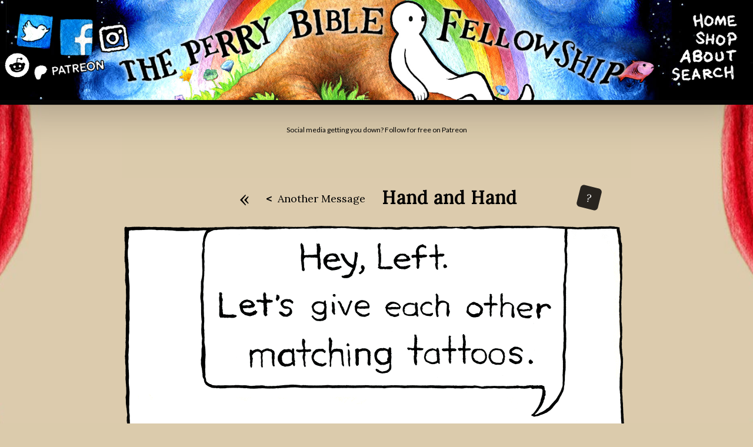

--- FILE ---
content_type: text/css
request_url: https://pbfcomics.com/wp-content/themes/PBF/style.css?ver=4.27.5
body_size: 4469
content:
/*
Theme Name:     The Perry Bible Fellowship
Theme URI: 		http://pbfcomics.com
Description:    A Child theme for PBF built for Divi
Author:         Saurus, Inc.
Template:       Divi
Version:        2.2.1
*/
@import url('../Divi/style.css');

html {
    min-height: 100%;
    background: #dbcbac;
}
body{
	color: #000000!important;
	font-size:14px;
}
h1, h2, h3, h4, h5, h6 {
    font-family: 'Gochi Hand', cursive;
	font-family: 'Lora', serif;
}
a{
    /*color: #e65e1b;*/
	color: #b73d02;
}
/* NAVIGATION */

.pbf-nav-previous, .pbf-nav-next, .pbf-nav-oldest, .pbf-nav-latest, .pbf-comic-title, .pbf-nav-random{
	display:inline-block;	
	font-family: 'Gochi Hand', cursive;
	font-family: 'Lora', serif;
    font-size: 18px;
	vertical-align: middle;
	-webkit-transition: all 0.1s ease-in-out;
    -moz-transition: all 0.1s ease-in-out;
    transition: all 0.1s ease-in-out;
}
.pbf-nav-oldest, .pbf-nav-latest{
	font-size: 33px;
}
.pbf-nav-previous a, .pbf-nav-next a, .pbf-nav-oldest a, .pbf-nav-latest a, .pbf-comic-title, .pbf-nav-random a{
	padding: 14px;
	color:#000;
	-webkit-transition: all 0.1s ease-in-out;
    -moz-transition: all 0.1s ease-in-out;
    transition: all 0.1s ease-in-out;
	vertical-align: middle;
}
.comic_nav{
	vertical-align: middle;
}
.pbf-nav-previous a:hover, .pbf-nav-next a:hover, .pbf-nav-oldest a:hover, .pbf-nav-latest a:hover, .pbf-nav-random a:hover{
    color: rgba(0, 0, 0, 0.75);
}
.pbf-comic-title{
	font-size:30px;
	font-weight: bold;
    letter-spacing: 1px;
}
.pbf-nav-random{
	margin-right: -52px;
}
.pbf-nav-random a{
    background: rgba(0, 0, 0, 0.82);
    display: block;
    color: #fff;
    padding: 14px;
    padding-top: 6px;
    padding-bottom: 5px;
    margin-right: -80px;
    margin-left: 90px;
    -ms-transform: rotate(7deg);
    -webkit-transform: rotate(7deg);
    transform: rotate(14deg);
    -webkit-border-radius: 10px;
    -moz-border-radius: 10px;
    border-radius: 6px;
}
.pbf-nav-random a:hover{
	color: #fff;
}
.comic_nav{
   text-align: center;
}
#pbf-thumbnail-nav option{
	background:#fff;
}
/* NAVIGATION */

#comic img{
	display:block;
	margin:0 auto;
}
#main-content .container, .single-comics #main-content .container, .single.et_pb_pagebuilder_layout.et_full_width_page #main-content .container {
    padding-top: 35px!important;	
	width:95%;
}
#main-content, #footer-bottom, #et-main-area, .et_pb_section{
	background-color: #dbcbac;
}
#main-content{
	background-color: #dbcbac;
	min-height: 900px;
}
.single-comics #main-content, .home #main-content {
	background: #dbcbac url(./images/curtains.jpg)top center;    
	background-size: contain;
    background-repeat: no-repeat;
	-webkit-transition: all 0.4s ease-in-out;
    -moz-transition: all 0.4s ease-in-out;
    transition: all 0.4s ease-in-out;
	background-size: 113%;
}
#footer-info {
    text-align: center;
    width: 100%;
	font-size: 13px;
	font-family: 'Gochi Hand', cursive;
	color: #000;
    letter-spacing: 1px;
	font-family: 'Lora', serif;
}
.et_pb_post, .single .et_pb_post {
    margin-bottom: 27px;
}
/* FORCE FULL WIDTH, NO SIDEBAR FOR HOME */
#main-content .container:before { display: none; }
#left-area { width: 100%; padding: 0!important; }

/* HEADER */
/* ------ */
/* ------ */
/* ------ */
/* ------ */
#logo_mobile{
	display:none;
}
.container.et_menu_container {
background: url(./images/header_tall.jpg) 0px -22px;
    background-size: cover;
    width: 90%;
    max-width: none;
    padding-top: 4px;
    padding-bottom: 14px;
    border-bottom: 8px solid rgba(5, 5, 5, 1);
    background-repeat: no-repeat;
    box-shadow: 0px 0px 80px rgb(254, 231, 183);
	box-shadow: 0px 0px 80px rgba(0, 0, 0, 0.3);
		-webkit-transition: all .3s ease;
    -moz-transition: all .3s ease;
    transition: all .3s ease;
}
 .et_fixed_nav.et_show_nav #page-container {
    padding-top: 156px!important;
}
.et_header_style_centered #logo {
	max-height: 142%!important;
    padding-right: 19px;
}
#top-menu a {
    font-family: 'Gochi Hand', cursive;
    font-size: 26px;
    color: #000;
    text-transform: uppercase;
    text-shadow: 0px 0px 6px #fff;
    letter-spacing: 1px;

}
#top-menu li {
    padding-right: 12px;
}
#top-menu li.current-menu-item > a{
    color: #000;
}
#sb-search, #searchpage-sb-search{
	position: absolute;
	overflow: visible;
}
.sb-search{
    position: relative;
    right: 2%;
    top: 90px;
	min-width: 116px!important;
} 
.sb-search.sb-search-open, .no-js .sb-search {
    width: 240px!important;
}
.sb-icon-search, .sb-search.sb-search-open .sb-icon-search, .no-js .sb-search .sb-icon-search {
    color: #fff;
    background:transparent!important;
}
.sb-icon-search, .sb-search-submit {
    width: 116px!important;
}
.sb-icon-search:before {
    content:none!important;
}
#sb-search input, #searchpage-sb-search input{
	background-color: transparent!important;
    border: 0px!important;
    padding-top: 36px;
	font-family: 'Gochi Hand', cursive;
	font-family: 'Lora', serif;
	font-size: 16px;
}
.sb-search-input{
	opacity:0;
	color: #ffffff!important;
	-webkit-transition: all .3s ease;
    -moz-transition: all .3s ease;
    transition: all .3s ease;
}
.sb-search-open .sb-search-input{
	opacity:1;
}
.fish{
	position: relative;
    width: 200px;
    max-width: none;
    margin-left: -107px;
    -webkit-transition: all .7s ease;
    -moz-transition: all .7s ease;
    transition: all .7s ease;
}
.sb-search-open .fish{
    right: 20px;
}
#searchform{
    display: block;
    text-align: center;
    margin-top: 10px;
	margin-bottom: 50px;
	font-family: 'Gochi Hand', cursive;
	font-family: 'Lora', serif;
}
#searchform #s{
    padding: 14px;
    border: 0px;
    background: #d2c1a0;
    -webkit-border-radius: 8px;
    -moz-border-radius: 8px;
    border-radius: 8px;
    margin-left: 10px;
	-webkit-transition: all .7s ease;
    -moz-transition: all .7s ease;
    transition: all .7s ease;
}
#searchform #s:focus{
    background: #fef2db;
}
#searchsubmit {
    cursor: pointer;
    background: rgba(0, 0, 0, 0.82);
    color: #fff;
    border: 0px;
    padding: 8px;
    padding-left: 12px;
    padding-right: 12px;
    font-family: 'Gochi Hand', cursive;
	font-family: 'Lora', serif;
    font-size: 21px;
    -webkit-border-radius: 8px;
    -moz-border-radius: 8px;
    border-radius: 8px;
    margin-left: 10px;
	margin-top: 10px;
}
#results-header{
	text-align:center;
}
#results-header span{
	font-weight:bold;
}
.noresults{
	text-align:center;
}
.searchthumb{
	width:100px;
    display: block;
    margin: 0 auto;
	margin-top: 25px;
}
.search_result_comic{
	display:none;
}
.search_border{
    margin-top: 35px;
	
}
.fav_border{
	margin-bottom: 50px;
}
.bottom_border{
	height: 1px;
}
.result_date{
	font-size:12px;
	line-height: 14px;
    margin-bottom: 20px;
}
.search-results .entry-title, .searchentry{
	padding-bottom: 9px;
    margin-top: 10px;
    font-size: 20px;
}
.search-results .entry-title, .search-results .result_date{
	text-align:center;
}
#pbf_social_container{
	position: absolute;
    top: 20px;
    left: 2%;    
	z-index: 99;
	-webkit-transition: all .6s ease;
    -moz-transition: all .6s ease;
    transition: all .6s ease;
}
#pbf_social_container img{
	display: inline-block;
    max-width: 66px;
    float: left;	
	-webkit-transition: all .3s ease;
    -moz-transition: all .3s ease;
    transition: all .3s ease;
}
#pbf_twitter img:hover{
	-ms-transform: rotate(7deg); /* IE 9 */
    -webkit-transform: rotate(7deg); /* Chrome, Safari, Opera */
    transform: rotate(7deg);
}
#pbf_facebook img{
	margin-top: 10px;
    margin-left: 5px;
}
#pbf_facebook img:hover{
	-ms-transform: rotate(7deg); /* IE 9 */
    -webkit-transform: rotate(7deg); /* Chrome, Safari, Opera */
    transform: rotate(7deg);
}
#pbf_instagram img{
	margin-top: 12px;
    margin-left: -2px;
    max-width: 64px;
}
#pbf_instagram img:hover{
	-ms-transform: rotate(7deg); /* IE 9 */
    -webkit-transform: rotate(7deg); /* Chrome, Safari, Opera */
    transform: rotate(7deg);
}
#pbf_reddit img{
	margin-top: 68px;
    margin-left: -219px;
    max-width: 46px;
    transform: rotate(-7deg);
}
#pbf_reddit img:hover{
	-ms-transform: rotate(0deg); /* IE 9 */
    -webkit-transform: rotate(0deg); /* Chrome, Safari, Opera */
    transform: rotate(0deg);
}
#pbf_patreon img{
	margin-top: 83px;
    margin-left: -170px;
    max-width: 124px;
    transform: rotate(-7deg);
}
#pbf_patreon img:hover{
	-ms-transform: rotate(0deg); /* IE 9 */
    -webkit-transform: rotate(0deg); /* Chrome, Safari, Opera */
    transform: rotate(0deg);
}
.current_thumb{
	opacity:.3;
	cursor:default;
}
.current_thumb img{
    opacity: .35;
}
#ajax_loading, #ajax-response{
	opacity:0;
	-webkit-transition: all .3s ease;
    -moz-transition: all .3s ease;
    transition: all .3s ease;
}
/* GALLERY */
#pbf-thumbnail-nav{
	text-align:right;
	margin-bottom: 20px;
}
#pbf-thumbnail-nav select{
	margin-right: 0%;
    background: transparent;
    border: 0px;
    font-family: 'Gochi Hand', cursive;
	font-family: 'Lora', serif;
    font-size: 16px;
    color: #000;
}
#pbf-thumbnail-nav option{
	background-color: #dbcbac;
    color: #000;
}
.pbf-gallery-title{
	display: block;
    font-family: 'Gochi Hand', cursive;
	font-family: 'Lora', serif;
    font-size: 22px;
    width: 100%;
    text-align: center;
    margin-bottom: -31px;
}
.favorites_title{
    margin-bottom: 25px;
	text-transform: uppercase;
}
.et_pb_scroll_top.et-pb-icon{
	background:#000;
}
#ajax_loading{
	margin-bottom: -160px;
    margin-top: 80px;
	font-family: 'Gochi Hand', cursive;
	font-family: 'Lora', serif;
    pointer-events: none;
}
.loader {
    -webkit-animation: spin 1s infinite;
    -moz-animation: spin 1s infinite;
    animation: spin 1s infinite;
}
@-moz-keyframes spin { 100% { -moz-transform: rotate(360deg); } }
@-webkit-keyframes spin { 100% { -webkit-transform: rotate(360deg); } }
@keyframes spin { 100% { -webkit-transform: rotate(360deg); transform:rotate(360deg); } }
::selection {
  background:#dbcbac; /* WebKit/Blink Browsers */
}
::-moz-selection {
  background:#dbcbac; /* Gecko Browsers */
}
.pbf-thumbnail-gallery {
    text-align: center;
	-webkit-transition: all .3s ease;
    -moz-transition: all .3s ease;
    transition: all .3s ease;
    margin-bottom: 30px;
	min-height:170px;
}
.search .pbf-thumbnail-gallery {
	min-height:0px;
}
.pbf-thumbnail-gallery a{
	display: inline-block;
    margin: 10px;
    margin-bottom: 0px;
	margin-bottom: 2px;
	-webkit-transition: all .1s ease;
    -moz-transition: all .1s ease;
    transition: all .1s ease;
	
}
.pbf-thumbnail-gallery a img, .searchthumb a img{
	box-shadow: 0px 1px 3px rgba(0, 0, 0, 0.27);
	 border: 2px solid #000;
}
.pbf_thumbnail_placeholder{
	border:0px!important;
}
.pbf-thumbnail-gallery a img:hover{
    box-shadow: 0px 5px 10px rgba(0, 0, 0, 0.34);
	-ms-transform: rotate(2deg);
    -webkit-transform: rotate(2deg);
    transform: rotate(2deg);
	box-shadow: 0px 0px 0px rgba(0, 0, 0, 0.34);
	box-shadow: 0px 1px 3px rgba(0, 0, 0, 0.27);
}
.pbf-thumbnail-gallery a.current_thumb img:hover{
	box-shadow: 0px 5px 10px rgba(0, 0, 0, 0.0);
	-ms-transform: rotate(0deg);
    -webkit-transform: rotate(0deg);
    transform: rotate(0deg);	
}
.pbf-thumbnail-gallery a img{
	-webkit-transition: all .3s ease;
    -moz-transition: all .3s ease;
    transition: all .3s ease;	
}
.share_comic{
	text-align: center;
	margin-top:15px;
}
.shareicon{
    display: inline-block;
	width:30px;
	height:30px;
	background: #27241f;
    color: #dbcbac;
}
.at-style-responsive .at-share-btn {
    padding: 5px;
}
.stickypost{
	display: block;
    width: 80%;
    margin: 0 auto;
    background: #eddbb9;
    padding: 20px;
    margin-bottom: 40px;
    border-radius: 10px;
}
.flower{
	position: absolute;
    right: 9%;
    margin-top: -30px;
}
::-webkit-input-placeholder {
   color: #d9c9a8;
}

:-moz-placeholder { /* Firefox 18- */
   color: #d9c9a8;  
}

::-moz-placeholder {  /* Firefox 19+ */
   color: #d9c9a8;  
}

:-ms-input-placeholder {  
   color: #d9c9a8;  
}
/* hide Search menu item*/
#menu-item-216{
	display:none!important;
}

.icon-reddit{
	background: url(./images/reddit_chicklet.png);
}
.icon-stumbleupon{
	background: url(./images/stumble_chicklet.png);	
}
.icon-facebook{
	background: url(./images/facebook_chicklet.png);	
}
.icon-twitter{
	background: url(./images/twitter_chicklet.png);	
}
.icon-email{
   background: url(./images/email_chicklet.png);
}

	#top-menu-nav, #top-menu {display: block!important;}
	#et_mobile_nav_menu {display: none;}
	#top-menu li {
		padding-right: 0px;
	    display: block;
	}
	#main-header{
		background:#000000!important;
	}
	#main-header div#et-top-navigation {
    width: 19%!important;
    float: right;
	margin-top: -83px;
    margin-bottom: 45px;
	}
	.et_header_style_centered #top-menu > li > a {
		padding-bottom: 0px!important;
	    max-height: 30px;
	}
	.et_header_style_centered #top-menu {
    text-align:right;
	 padding-right: 25px;
	}

.gallery_list{
	display:block;
	width:100%;
}
.gallery_list img{
	display:none;
}
.gallery_list a{
	margin: 0px;
}
.thumbnail_post_title{
	display:none;
}
.gallery_list .thumbnail_post_title{
	display:block;
}
#list_toggle{
    position: absolute;
    left: 0px;
}
#footer-about{
	display: block;
    text-align: center;
    width: 80%;
    margin: 0 auto;
    background: #d6c6a7;
    padding: 40px;
	margin-bottom: 20px;
}
.comic_subtitle{
	text-align:center;
    margin-bottom: 20px;
    font-weight: bold;
	font-size:12px;
}
/* MOBILE */
/* ------ */
/* ------ */
/* ------ */
/* ------ */

/* ------------------------------------------------------------------- */
@media screen and ( max-width: 1700px){
/* ------------------------------------------------------------------- */
	.container.et_menu_container {
			width: 100%;
	}
	.single-comics #main-content, .home #main-content {
		background-size: 113%;
		background-size: 135%;
	}
}
/* ------------------------------------------------------------------- */
@media screen and ( max-width: 1460px){
/* ------------------------------------------------------------------- */
	.single-comics #main-content, .home #main-content {
		background-size: 135%;
		background-size: 165%;
	}
	.container.et_menu_container {
		background: url(./images/header_tall.jpg) 10px -22px;
		background-size:cover;
	}
}
/* ------------------------------------------------------------------- */
@media screen and ( max-width: 1200px){
/* ------------------------------------------------------------------- */
	.single-comics #main-content, .home #main-content  {
	    background-size: 180%;
	}
	.container.et_menu_container {
		background: url(./images/header_tall.jpg) 8px 0px;
		background-size:cover;
	}
	.et_header_style_centered #logo {
		max-height: 110%!important;
		margin-top: 15px;
	}
}
/* ------------------------------------------------------------------- */
@media screen and ( max-width: 1155px){
/* ------------------------------------------------------------------- */
	#pbf-thumbnail-nav select {
		margin-right: 5%;
	}
}
/* ------------------------------------------------------------------- */
@media screen and ( max-width: 980px){
/* ------------------------------------------------------------------- */
	.hide_mobile{
		display:none;
	}
	#logo_mobile{
	    display: inline-block;
		width: 49%;
		float: left;
		margin-left: 1%;
		margin-top: 1%;
	}
	#logo, .et_header_style_centered .mobile_nav .select_page, .et_header_style_split .mobile_nav .select_page{
		display:none;
	}
	.mobile_menu_bar:before {
		content: "\61";
		color: #fff;
		background: rgb(0, 1, 0);
		box-shadow: 0px 0px 10px #fff;
	}
	.et_header_style_centered .mobile_menu_bar {
		position: absolute;
		top: 2%;
		right: 25px;
	}
	#sb-search {
		position: absolute;
		overflow: visible;
		top: 28%;
		margin-right: 38px;
	}
	#fish{
		width: 140px;
		top: 10px;
		margin-left: -50px;
	}
	.sb-search-open #fish {
		right: 70px;
	}
	.sb-icon-search img{
		width: 75px;
	}
	.et_header_style_centered #main-header .mobile_nav{
		background:transparent;
	}
	.et_header_style_centered #et_mobile_nav_menu {
		margin-top: 5%;
	}
	.et_header_style_centered #main-header {
		padding: 0px 0;
	}
	.pbf-nav-previous a, .pbf-nav-next a, .pbf-nav-oldest a, .pbf-nav-latest a, .pbf-comic-title, .pbf-nav-random a {
		padding: 5px;
	}
	.pbf-comic-title {
		font-size: 20px;
	}
	.pbf-nav-random a{
		margin-left: 28px;
		margin-right: 0px;
		padding: 9px;
		padding-top: 6px;
		padding-bottom: 0px;
		font-size: 21px;
		font-weight: bold;
	}
	.pbf-nav-previous, .pbf-nav-next, .pbf-nav-oldest, .pbf-nav-latest, .pbf-nav-random {
		font-size: 20px;
		height: 35px;
	}
	.pbf-nav-oldest, .pbf-nav-latest {
		font-size: 20px;
	}
	#main-content .container, .single-comics #main-content .container, .single.et_pb_pagebuilder_layout.et_full_width_page #main-content .container {
    width: 90%;
	}
	#pbf_social_container img {
    display: inline-block;
    max-width: 35px;
	}
	#pbf_social_container {
    bottom: 5%;
    top: initial;
    left: 33%;
	}
	#main-header div#et-top-navigation {
    margin-top: 0px;
    margin-bottom: 0px;
	}
	#pbf_search_container {
    display: none;
	}
		.pbf-nav-random a {
    margin-left: 28px;
    margin-right: 0px;
    padding: 8px;
    padding-top: 2px;
    padding-bottom: 2px;
    line-height: 17px;
    font-size: 12px;
    font-weight: bold;
	}
	#pbf_facebook img {
    margin-top: 0px;
    margin-left: 5px;
	}
	#pbf_instagram img {
    margin-top: -2px;
    margin-left: 1px;
    max-width: 40px!important;
	}
	#pbf_reddit img{
    margin-top: 0;
    margin-left: 0;
	}
	#pbf_patreon img{
	margin-top: 0;
    margin-left: 2px;
    max-width: 141px;
    transform: rotate(0deg);
	}
	.container.et_menu_container {
		background: url(./images/header_tall.jpg) center 0px;
		background-size:cover;
	}
	/*show search menu item*/
	#menu-item-216{
	display:block!important;
	}
	.comic_nav{
		margin-bottom: 10px;
	}
	.comic_subtitle{
	margin-top:-10px;
	}
}
/* ------------------------------------------------------------------- */
@media screen and ( max-width: 767px){
/* ------------------------------------------------------------------- */
	#pbf-thumbnail-nav select {
		margin-top: 40px;
	}
	#list_toggle{
	position: relative;
    margin-top: 0px;
    bottom: -87px;
    text-align: center;
	}
	#pbf-thumbnail-nav {
		margin-bottom: 80px;
		margin-top: -70px;
	}
	.pbf-thumbnail-gallery{
		margin-top:-30px;
		width: 110%;
    margin-left: -5%;
	}
	.fav_border {
    margin-bottom: 20px;
	}
	#all_thumbnails{
	margin-bottom: 50px;
	}
}
/* ------------------------------------------------------------------- */
@media screen and ( max-width: 680px){
/* ------------------------------------------------------------------- */
	#main-header div#et-top-navigation {
		width: 25%!important;
	}
	#pbf_social_container {
    bottom: 7%;
    top: initial;
    left: 33%;
	}
    #pbf_patreon img {
        margin-top: 0;
        margin-left: 2px;
        max-width: 101px;
    }
	#pbf_reddit img {
        margin-top: 24px;
        margin-left: -157px;
    }
	.et_header_style_centered #top-menu > li > a {
    padding-bottom: 7px;
    font-size: 20px;
	}
	#pbf-thumbnail-nav{
	    text-align: center;		
	}
	#pbf-thumbnail-nav select {
    margin-right: 0px;
	}
	.container.et_menu_container{
background-position: -527px 0px;
	}
	#logo_mobile {
    margin-left: 19%;
	}
	#pbf_social_container {
    width: 160px;
		bottom: 9%;
        left: 52%;
	}
	#footer-about{
		width:100%;
		padding:20px;
	}
	.et_header_style_centered #top-menu > li > a {
	    max-height: none;
	}
}
/* ------------------------------------------------------------------- */
@media screen and ( max-width: 479px){
/* ------------------------------------------------------------------- */
	.pbf-nav-random {
		margin-left: -28px;
		float: left;
		position: relative;
	}
	.pbf-nav-random a{
			margin-top: -24px;
	}
	#pbf-bottom-pagination .pbf-nav-random a{
			margin-top: 24px;
	}
	.et_header_style_centered #et_mobile_nav_menu {
		margin-top: 0%;
	}
	.sb-icon-search img {
		width: 75px;
		display: none;	
	}
	#sb-search {
		top: 11%;
		margin-right: -40px;
		z-index: 0;
	}
	#main-header div#et-top-navigation {
    width: 28%!important;
	}
	#pbf_social_container {
	        bottom: 21%;
        left: 44%;
	}
}
/* ------------------------------------------------------------------- */
@media screen and ( max-width: 400px){
/* ------------------------------------------------------------------- */
	#pbf_social_container img {
   /* max-width: 30px; */
	}
		#pbf_instagram img {
    max-width: 36px!important;
	}
	#pbf_social_container {
    bottom: 12%;
        left: 26%;
	}
	#pbf_patreon img {
        margin-left: 12px;
        max-width: 121px;
	}
	#pbf_reddit img {
        margin-top: 32px;
        margin-left: -138px;
    }
}
/* ------------------------------------------------------------------- */
@media screen and ( max-width: 320px){
/* ------------------------------------------------------------------- */
	#logo_mobile {
    margin-left: 18%;
	margin-top: 16px;
	}
	.container.et_menu_container{
	background-position: -467px 0px;
	}
	#pbf_social_container {
    bottom: 8%;
	right: 25px;
    text-align: right;
	left: 6%;
	}
	#pbf_social_container img{
	float:none;
	}		
	#pbf_reddit img {
        margin-top: 0px;
        margin-left: 0px;
    }
	#main-header div#et-top-navigation {
    width: 33%!important;
	}
	#top-menu li a img{
	height: 20px;
    width: auto;
	}
	.et_header_style_centered #top-menu > li > a {
    padding-bottom: 0px!important;
	}
	#main-header div#et-top-navigation {
    margin-top: 0px;
    margin-bottom: 36px;
	}
}

--- FILE ---
content_type: text/css
request_url: https://pbfcomics.com/wp-content/et-cache/global/et-divi-customizer-global.min.css?ver=1765339001
body_size: 454
content:
.et_overlay:before{background:#fff;padding:10px;font-size:18px;-webkit-border-radius:20px;-moz-border-radius:20px;border-radius:20px;margin:-14px 0 0 -19px;box-shadow:0px 4px 10px #0000006e}.et_pb_column_1_2 .et_overlay{width:66%}.et_pb_column_1_2.et_pb_column_1 .et_overlay{right:0;left:auto}#footer-bottom{line-height:20px}#footer-bottom a{display:inline-block}#footer-bottom span{line-height:18px;display:block;margin-top:10px}.stickypost{display:block;width:80%;margin:0 auto;background:#eddbb9;padding:0px!important;margin-bottom:5px!important;border-radius:10px}#gimoc img{-webkit-transition:all .3s ease;-moz-transition:all .3s ease;transition:all .3s ease}#gimoc:hover img{-ms-transform:rotate(7deg);-webkit-transform:rotate(7deg);transform:rotate(7deg)}@media (max-width:980px){.et_pb_column_1_2 .et_overlay{width:100%}}.type-comics .et_pb_section{display:none}.type-comics .et_builder_inner_content{padding-bottom:24px}.postid-1316 .type-comics .et_pb_section{display:block}.postid-1316 .type-comics .et_builder_inner_content{padding-bottom:0px}